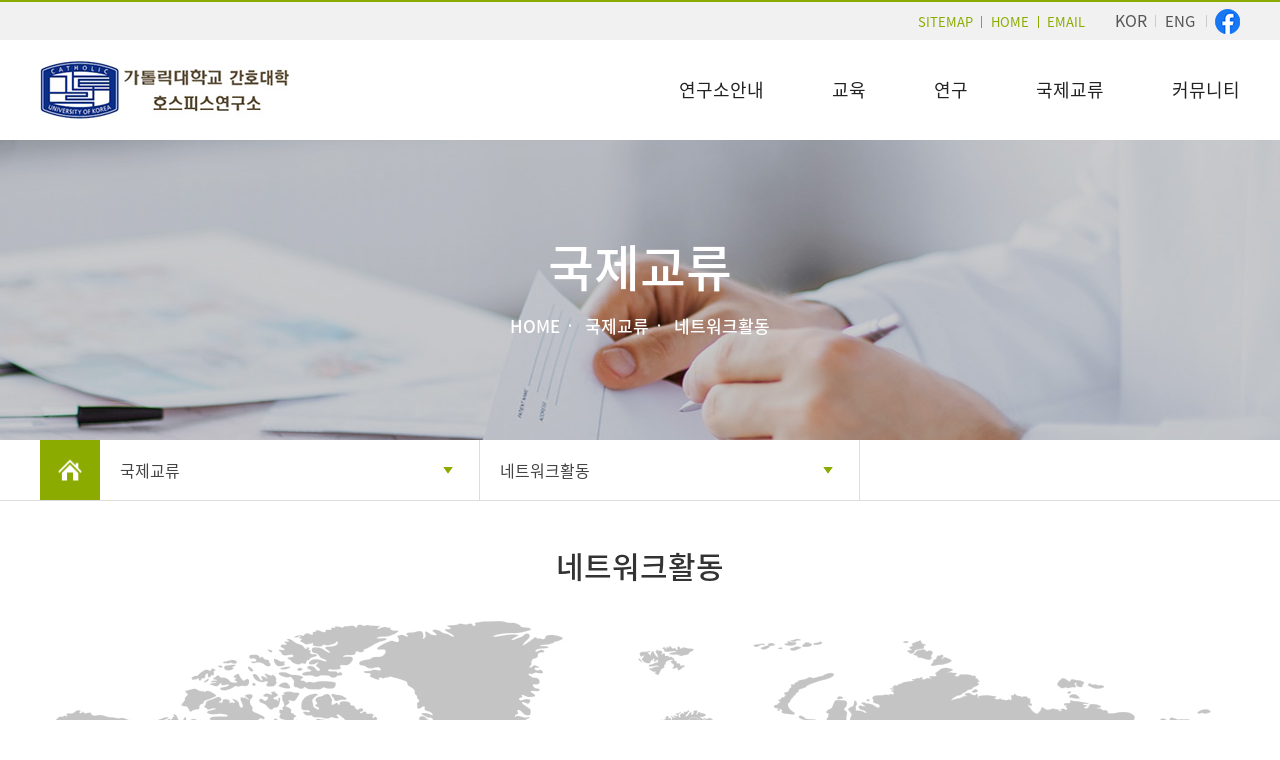

--- FILE ---
content_type: text/html
request_url: http://hospice.catholic.ac.kr/sub04/sub02.php
body_size: 10754
content:
<!DOCTYPE html>
<head>
<meta http-equiv="X-UA-Compatible" content="IE=edge,chrome=1" />
<meta name="viewport" content="user-scalable=yes, maximum-scale=1.0, minimum-scale=0.25, width=1200">
<script src="https://ajax.googleapis.com/ajax/libs/jquery/1.11.2/jquery.min.js"></script>
<!--[if lt IE 9]>
  <script src="/css/js/selectivizr-min.js"></script>
  <script src="/css/js/selectivizr.js"></script>
<![endif]-->

<!-- 호환성 보기 제거 메타 -->
<meta http-equiv="X-UA-Compatible" content="IE=edge,chrome=1" />

<!-- 사이트 전체 기본 문자셋 지정 -->
<meta http-equiv="Content-Type" content="text/html; charset=utf-8">

<!-- 캐쉬 사용하지 않음 메타 -->
<meta http-equiv="Cache-Control" content="no-cache"/>
<meta http-equiv="Expires" content="0"/>
<meta http-equiv="Pragma" content="no-cache"/>

<!-- <meta name="robots" content="noindex,nofollow"> -->

<!-- 페이스북 관련 메타 
<meta property="og:image" content=""/>
<meta property="og:title" content="[Gn글로벌]"/>
<meta property="og:description" content=""/>
<meta property="og:type" content="website" />-->

<!-- 트위터 관련 메타 -->
<meta name="twitter:title"          content="[Gn글로벌] ">
<meta name="twitter:image"          content="">
<meta name="twitter:description"    content="">

<!-- 네이버 사이트 등록 관련 메타 -->
<meta name="naver-site-verification" content=""/>
<meta name="description" content="설명 문구">
<meta property="og:type" content="website">
<meta property="og:title" content="사이트명">
<meta property="og:description" content="설명 문구">
<meta property="og:image" content="http://www.gamgak.com/images/main/logo_naver.jpg">
<meta property="og:url" content="http://www.gamgak.com">

<!-- 공통 CSS 파일 -->
<link rel="stylesheet" href="/GnCommon/css/common.css" type="text/css">

<!-- 쇼핑몰 상품문의 / 사용후기 게시판 -->

<!-- 매장현황 게시판 스킨 -->
<link rel="stylesheet" href="/GnCommon/css/agency_search_bbs.css" type="text/css">

<!-- 커스텀 페이징 전용 CSS -->
<link rel="stylesheet" href="/GnCommon/css/custom_paging.css" type="text/css">

<!-- 기존 달력 -->
<link rel="stylesheet" href="/GnCommon/css/calendar-eraser_lim.css" type="text/css">
<link rel="stylesheet" href="/GnCommon/css/calender_jquery.css" type="text/css">
<!-- Gn 솔루션 자바스크립트 function -->
<script type='text/javascript' src='/GnCommon/js/javascript.js'></script>

<!-- jQuery 1.7 압축버젼 -->
<script type="text/javascript" src="/GnCommon/js/jquery-1.7.min.js"></script>

<!-- jQuery 애니메이션 (가속,탄력) 효과관련 추가 스크립트 -->
<script type="text/javascript" src="/GnCommon/js/jquery.easing.min.js"></script>

<!-- 모바일 카카오톡 링크 관련 -->
<script type='text/javascript' src='/GnCommon/js/kakao.link.js'></script>

<!-- 기존달력 -->
<script type='text/javascript' src='/GnCommon/js/calendar-eraser_lim.js'></script>

<!-- <title>Gn글로벌 - 홈페이지</title> -->
<title>가톨릭대학교 간호대학 호스피스연구소</title>
<!-- ------------------------------------------------------------- [ 디자인 CSS 영역 - S ] ------------------------------------------------------------- -->

<link rel="stylesheet" href="/css/style.css" type="text/css">			<!-- 디자인 CSS -->
<link rel="stylesheet" href="/css/style_ex1.css" type="text/css">		<!-- 추가 CSS -->
<link rel="stylesheet" href="/css/font.css" type="text/css">		<!-- 추가 CSS -->
<link rel="stylesheet" href="/css/skin.css" type="text/css">		<!-- 스킨 CSS -->

<link rel="stylesheet" href="/css/main_slider.css" />
<script type="text/javascript" src="/css/js/bxslider.js"></script>
<link rel="stylesheet" href="/css/slick.css" />
<script type="text/javascript" src="/css/js/slick.min.js"></script>
<link rel="stylesheet" href="/css/swiper.min.css" />
<script type="text/javascript" src="/css/js/swiper.min.js"></script>
<!-- ------------------------------------------------------------- [ 디자인 CSS 영역 - E ] ------------------------------------------------------------- -->
</head>

<body leftmargin="0" topmargin="0">
<DIV ID="objContents">
<script>
document.oncontextmenu = new Function("return false"); //마우스 오른쪽 메뉴창 막기
 document.ondragstart = new Function("return false"); //왼쪽 마우스로 이미지 드래그 막기
document.onselectstart = new Function("return false"); //왼쪽 마우스 문자 드래그 막기

// document.onkeydown = new Function("return false"); //키보드 단축키 복사(ctrl+c) 막기
</script><div id="wrap">
	<div id="header">
		<div class="h_top">
			<div class="inner">
				<a href="/sitemap/sitemap.php" class="inner02"><span>SITEMAP</span></a>
				<a href="/main.php" class="inner02"><span>HOME</span></a>
				<a href="mailto:Hospice.cmc@gmail.com" class="inner02"><span>EMAIL</span></a>&nbsp;&nbsp;&nbsp;&nbsp;
				<a href="/main.php"><span>KOR</span></a>
				<a href="/e_main.php"><span>ENG</span></a>
				<a href="https://www.facebook.com/%EA%B0%80%ED%86%A8%EB%A6%AD%EB%8C%80%ED%95%99%EA%B5%90-%EA%B0%84%ED%98%B8%EB%8C%80%ED%95%99-%ED%98%B8%EC%8A%A4%ED%94%BC%EC%8A%A4%EC%97%B0%EA%B5%AC%EC%86%8C-Research-Institute-for-HospicePalliative-Care-106657207804004"  target="_blank"><img src="/images/main/sns-f.png" alt="facebook"></a>
			</div><!-- inner -->
		</div><!-- h_top -->
		<div class="h_mid">
			<div class="inner">
			<h1 class="logo"><a href="/main.php"><img src="/images/main/logo.jpg" alt="가톨릭대학교 간호대학 호스피스연구소" /></a></h1>
				<ul class="gnb clfix">
	<li><a href="/sub01/sub01.php">연구소안내</a>
		<ul>
			<li><a href="/sub01/sub01.php">인사말</a></li>
			<li><a href="/sub01/sub02.php">철학과 미션</a></li>
			<li><a href="/sub01/sub03.php">연혁</a></li>
			<li><a href="/sub01/sub04.php">주요사업</a></li>
			<li><a href="/sub01/sub05.php">조직도</a></li>
			<li><a href="/sub01/sub06.php">참여하기</a></li>
		</ul>
	</li>
	<li><a href="/sub02/sub01.php">교육</a>
		<ul>
			<li><a href="/sub02/sub01.php">호스피스 완화의료 표준교육과정</a></li>
			<li><a href="/sub02/sub02.php">호스피스 완화의료 심화교육과정</a></li>
			<li><a href="/sub02/sub03.php">영적돌봄자를 위한 호스피스 완화의료 교육과정</a></li>
		</ul>
	</li>
	<li><a href="/bbs/board.php?tbl=bbs31_1">연구</a>
		<ul>
			<li><a href="/bbs/board.php?tbl=bbs31_1">연구 과제</a></li>
			<li><a href="/bbs/board.php?tbl=bbs32_1">연구 성과</a></li>
			<li><a href="/bbs/board.php?tbl=bbs33_1">학술 활동</a></li>
		</ul>
	</li>
	<li><a href="/sub04/sub01.php">국제교류</a>
		<ul>
			<li><a href="/sub04/sub01.php">WHO 협력센터 위임활동</a></li>
			<li><a href="/sub04/sub02.php">네트워크활동</a></li>
		</ul>
	</li>
	<li><a href="/bbs/board.php?tbl=bbs51">커뮤니티</a>
		<ul>
			<li><a href="/bbs/board.php?tbl=bbs51">공지사항</a></li>
			<li><a href="/bbs/board.php?tbl=bbs55">자료실</a></li>
			<!-- <li><a href="/bbs/board.php?tbl=bbs55">W.H.O Guideline</a></li>
			<li><a href="/bbs/board.php?tbl=bbs56">국내외 학술자료</a></li> -->
			<li><a href="/bbs/board.php?tbl=bbs53">갤러리</a></li>
			<li><a href="/sub05/sub04.php">관련기관</a></li>
		</ul>
	</li>
</ul><!-- gnb -->			</div><!-- inner -->
		</div><!-- h_mid -->
	</div><!-- header -->
	<div class="sub_visual">
		<p style="background: url('/images/sub/sub_visual.jpg')top center no-repeat; height: 300px"></p>
		<div class="subvis_tit">
			<strong>국제교류</strong>
						<div class="location">
				<span>HOME</span>
				<span>국제교류</span>
				<span>네트워크활동</span>
			</div><!-- location -->
					</div><!-- subvis_tit -->
	</div><!-- sub_visual -->

	<div class="sub_menu">
		<div class="inner">
			<div class="tab_menu">
				<div class="tab_home"><a href="/main.php"><img src="/images/sub/home_icon.png" alt="home" /></a></div>
<ul class="menu clfix">

	<li class="menulink01">
		<a href="#none">국제교류</a>
		<ul>
			<li class='#none'><a href="/sub01/sub01.php">연구소안내</a></li>
			<li class='#none'><a href="/sub02/sub01.php">교육</a></li>
			<li class='#none'><a href="/bbs/board.php?tbl=bbs31_1">연구</a></li>
			<li class='on'><a href="/sub04/sub01.php">국제교류</a></li>
			<li class='#none'><a href="/bbs/board.php?tbl=bbs55">커뮤니티</a></li>
		</ul>
	</li><!--// menulink01 -->

	



	
	
	




	

			

		
	<li class="menulink02">
		<a href="#none">네트워크활동</a>
		<ul>
			<li class='#none'><a href="/sub04/sub01.php">WHO 협력센터 위임활동</a></li>
			<li class='on'><a href="/sub04/sub02.php">네트워크활동</a></li>
		</ul>
	</li><!--// menulink02 -->


	
	
 	

</ul><!-- //menu -->



<script>
$(document).ready(function(){
		$('.menulink01').click(function(){
			$(this).find('ul').stop().slideToggle();
			$(this).toggleClass('on');
			$('.menu > li').not(this).find('ul').slideUp();
			$('.menu > li').not(this).removeClass('on');
		});
		$('.menulink02').click(function(){
			$(this).find('ul').stop().slideToggle();
			$(this).toggleClass('on');
			$('.menu > li').not(this).find('ul').slideUp();
			$('.menu > li').not(this).removeClass('on');
		});
	});
</script>			</div><!-- tab_menu -->
		</div><!-- inner -->
	</div><!-- sub_menu -->
	

	<div id="sub_content">
		<div class="contop">
		<strong>네트워크활동</strong>
		</div><!-- contop -->
		<div class="conbody">
			<div class="inner">
			
<img src="/images/sub/sub0402_map.jpg" alt="" />

			</div><!-- inner -->
		</div><!-- conbody -->
	</div><!-- sub_content -->
	<div id="footer">
		<div class="f_top">
			<div class="inner">
				<ul>
					<!-- <li><a href="#">이용약관</a></li> -->
					<li><a href="/member/privacy.php">개인정보처리방침</a></li>
				</ul>
			</div><!-- inner -->
		</div><!-- f_top -->
		<div class="f_bot">
			<div class="inner">
			<div class="address">
				<p>(06591)서울시 서초구 반포대로 222 가톨릭대학교 간호대학 호스피스연구소<br />Tel : (02)3147-8653,  Email : hospice_edu@catholic.ac.kr <br />Copyright © 2001-2004 by Research Institute for Hospice/Palliative Care, All Rights Reserved.</p>
			</div><!-- address -->
			<div class="f_logo"><a href="/main.php"><img src="/images/main/f_logo.jpg" alt="가톨릭대학교 간호대학 호스피스연구소" /></a></div>
				</div><!-- inner -->
		</div><!-- f_bot -->
	</div><!-- footer -->
</div><!-- wrap -->
</DIV>
<DIV ID="objSelection">
</DIV>

</body>
</html>


<!-- new post -->
<script src="http://dmaps.daum.net/map_js_init/postcode.v2.js"></script>
<script type="text/javascript" src="/addr_zip/Uzipjs/new_UzipJs.js"></script><!-- openDaumPostcode -->


--- FILE ---
content_type: text/css
request_url: http://hospice.catholic.ac.kr/css/style.css
body_size: 35897
content:
/* Common **********************************************************************/
/* @import url(http://fonts.googleapis.com/earlyaccess/nanumgothic.css); <-- 기존에 있던 것 */
/*  Nanum Gothic (Korean) http://www.google.com/fonts/earlyaccess   */
@font-face {
  font-family: 'Nanum Gothic';
  font-style: normal;
  font-weight: 400;
  src: url(//themes.googleusercontent.com/static/fonts/earlyaccess/nanumgothic/v4/NanumGothic-Regular.eot);
  src: url(//themes.googleusercontent.com/static/fonts/earlyaccess/nanumgothic/v4/NanumGothic-Regular.eot?#iefix) format('embedded-opentype'),
       url(//themes.googleusercontent.com/static/fonts/earlyaccess/nanumgothic/v4/NanumGothic-Regular.woff2) format('woff2'),
       url(//themes.googleusercontent.com/static/fonts/earlyaccess/nanumgothic/v4/NanumGothic-Regular.woff) format('woff'),
       url(//themes.googleusercontent.com/static/fonts/earlyaccess/nanumgothic/v4/NanumGothic-Regular.ttf) format('truetype');
}
@font-face {
  font-family: 'Nanum Gothic';
  font-style: normal;
  font-weight: 700;
  src: url(//themes.googleusercontent.com/static/fonts/earlyaccess/nanumgothic/v4/NanumGothic-Bold.eot);
  src: url(//themes.googleusercontent.com/static/fonts/earlyaccess/nanumgothic/v4/NanumGothic-Bold.eot?#iefix) format('embedded-opentype'),
       url(//themes.googleusercontent.com/static/fonts/earlyaccess/nanumgothic/v4/NanumGothic-Bold.woff2) format('woff2'),
       url(//themes.googleusercontent.com/static/fonts/earlyaccess/nanumgothic/v4/NanumGothic-Bold.woff) format('woff'),
       url(//themes.googleusercontent.com/static/fonts/earlyaccess/nanumgothic/v4/NanumGothic-Bold.ttf) format('truetype');
}
@font-face {
  font-family: 'Nanum Gothic';
  font-style: normal;
  font-weight: 800;
  src: url(//themes.googleusercontent.com/static/fonts/earlyaccess/nanumgothic/v4/NanumGothic-ExtraBold.eot);
  src: url(//themes.googleusercontent.com/static/fonts/earlyaccess/nanumgothic/v4/NanumGothic-ExtraBold.eot?#iefix) format('embedded-opentype'),
       url(//themes.googleusercontent.com/static/fonts/earlyaccess/nanumgothic/v4/NanumGothic-ExtraBold.woff2) format('woff2'),
       url(//themes.googleusercontent.com/static/fonts/earlyaccess/nanumgothic/v4/NanumGothic-ExtraBold.woff) format('woff'),
       url(//themes.googleusercontent.com/static/fonts/earlyaccess/nanumgothic/v4/NanumGothic-ExtraBold.ttf) format('truetype');
}

@font-face { 
  font-family: 'Noto Sans KR'; 
  font-style: normal; 
  font-weight: 100; 
  src: url(//fonts.gstatic.com/ea/notosanskr/v2/NotoSansKR-Thin.woff2) format('woff2'), 
      url(//fonts.gstatic.com/ea/notosanskr/v2/NotoSansKR-Thin.woff) format('woff'), 
      url(//fonts.gstatic.com/ea/notosanskr/v2/NotoSansKR-Thin.otf) format('opentype'); 
} 
@font-face { 
  font-family: 'Noto Sans KR'; 
  font-style: normal; 
  font-weight: 300; 
  src: url(//fonts.gstatic.com/ea/notosanskr/v2/NotoSansKR-Light.woff2) format('woff2'), 
      url(//fonts.gstatic.com/ea/notosanskr/v2/NotoSansKR-Light.woff) format('woff'), 
      url(//fonts.gstatic.com/ea/notosanskr/v2/NotoSansKR-Light.otf) format('opentype'); 
} 
@font-face { 
  font-family: 'Noto Sans KR'; 
  font-style: normal; 
  font-weight: 400; 
  src: url(//fonts.gstatic.com/ea/notosanskr/v2/NotoSansKR-Regular.woff2) format('woff2'), 
        url(//fonts.gstatic.com/ea/notosanskr/v2/NotoSansKR-Regular.woff) format('woff'), 
        url(//fonts.gstatic.com/ea/notosanskr/v2/NotoSansKR-Regular.otf) format('opentype'); 
 } 
@font-face { 
  font-family: 'Noto Sans KR'; 
  font-style: normal; 
  font-weight: 500; 
  src: url(//fonts.gstatic.com/ea/notosanskr/v2/NotoSansKR-Medium.woff2) format('woff2'), 
        url(//fonts.gstatic.com/ea/notosanskr/v2/NotoSansKR-Medium.woff) format('woff'), 
        url(//fonts.gstatic.com/ea/notosanskr/v2/NotoSansKR-Medium.otf) format('opentype'); 
 } 
@font-face { 
  font-family: 'Noto Sans KR'; 
  font-style: normal; 
  font-weight: 700; 
  src: url(//fonts.gstatic.com/ea/notosanskr/v2/NotoSansKR-Bold.woff2) format('woff2'), 
        url(//fonts.gstatic.com/ea/notosanskr/v2/NotoSansKR-Bold.woff) format('woff'), 
        url(//fonts.gstatic.com/ea/notosanskr/v2/NotoSansKR-Bold.otf) format('opentype'); 
 } 
@font-face { 
  font-family: 'Noto Sans KR'; 
  font-style: normal; 
  font-weight: 900; 
  src: url(//fonts.gstatic.com/ea/notosanskr/v2/NotoSansKR-Black.woff2) format('woff2'), 
        url(//fonts.gstatic.com/ea/notosanskr/v2/NotoSansKR-Black.woff) format('woff'), 
        url(//fonts.gstatic.com/ea/notosanskr/v2/NotoSansKR-Black.otf) format('opentype'); 
 } 
/* Common **********************************************************************/ 
html,body {width:100%; }
html {overflow-y:scroll; box-sizing:border-box;}
*, *:before, *:after{box-sizing:inherit;}
*{
-webkit-text-size-adjust:none;
-webkit-text-size-adjust - auto | none | N% (default auto)
}
body {word-break:break-all;-ms-word-break:break-all; }
body,div,dl,dt,dd,ul,ol,li,h1,h2,h3,h4,h5,h6,pre,code,form,fieldset,legend,textarea,p,blockquote,th,td,input,select,textarea,button {margin:0; padding:0; word-break:keep-all;
}
fieldset,img {border:0px none; vertical-align:top;}
dl,ul,ol,menu,li {list-style:none;}
blockquote, q {quotes: none;}
blockquote:before, blockquote:after,q:before, q:after {content:''; content:none;}
button {border:0 none; background-color:transparent; cursor:pointer;}
body { background:#fff;}
body,th,td,input,select,textarea,button {font-size:15px; line-height:1.7; font-family: 'Noto Sans KR';  color:#333;} 
input, select, textarea, button{vertical-align:middle; }
a:link,a:active,a:visited{color:#7d7d7d; text-decoration:none; border:0px;}
a:hover,a:focus{color:#333; text-decoration:none}

table {border-collapse:collapse; border-spacing:0;}
address,caption,cite,code,dfn,em,var {font-style:normal; font-weight:normal;}
summary, caption, legend, hr {width:0; height:0; font-size: ; line-height: ; overflow: hidden; visibility: hidden; border: none; position:absolute; left:-1000em;}
caption {position:static;}
/* label hidden 처리 */
.invisible, .hide{overflow:hidden; visibility:hidden; width:0; height:0; font-size:0; line-height:0; position:absolute;}
label.invisible{*position:Absolute;}

/* common */
.clfix:after {content: "."; display: block; height:0px; clear: both; visibility: hidden;}
.clfix {display:inline-block;}
.clfix {display:block;}
* html .clfix {height:1%;} /* Hides from IE-mac */
.clfix {zoom:1;} /*for IE 5.5-7*/

.list {border-top:2px solid #1c1815; border-bottom:1px solid #1c1815;}


/*멤버스킨*/
.title{font-size:15px; font-weight:bold;}

/*테이블*/
.tbl_type,.tbl_type th,.tbl_type td{border:0}
.tbl_type{width:100%;border-bottom:1px solid #e2e2e5; }
.tbl_type th{padding:10px 0 10px 0;border-top:2px solid #383d4a; font-weight:bold; border-bottom:1px solid #e2e2e5;}
.tbl_type p{font-size:11px; color:#b6b7bc;}
.tbl_type td{padding:7px 0 7px 0;border-top:1px solid #e5e5e5;color:#4c4c4c; border-bottom:none; border-top:none; line-height:18px;}

.tbl_type2,.tbl_type2 th,.tbl_type2 td{border:0}
.tbl_type2{width:100%;border-bottom:1px solid #e7e7e7; }
.tbl_type2 th{padding:10px 0 10px 0; background:#f9f9f9; text-align:center;}
.tbl_type2 p{font-size:11px; color:#b6b7bc;}
.tbl_type2 td{padding:10px 0 10px 10px; border-bottom:none; border-top:none; line-height:18px;}


/*로그인스킨*/
.login_wrap{width:600px; position:relative; margin:0 auto; text-align:center;overflow:hidden;}
.login_id{width:240px; float:left;height:30px; font-size:14px; font-weight:bold; color:#444;}
.login_pw{width:240px; float:left; height:30px; font-size:14px; font-weight:bold; color:#444;}
.login_btn{width:70px; float:left; height:30px; font-size:14px; font-weight:bold; color:#fff; background-color:#333; border:none; }
.num_txt{width:100px; float:left;height:20px; font-size:13px; font-weight:bold; color:#444;}
.font_color{color:#1a386a; font-weight:bold;}

/*회원가입 스킨*/
.inWrap {width:98%;  border:1px solid #353638; border-width:1px 0; padding:30px 0;}
.inWrap.type1 { padding:50px 0;}
.inWrap.type2 { padding:0;}
.inWrap.type3 { padding:5px 0; border-bottom-width:0;}
.inWrap.width1 { width:680px !important; margin:0 auto;}
.tbox1 { border:1px solid #cdcdcd; }
.tbox1 .boxTit { padding:20px 20px 10px; color:#333; font-weight:700; font-size:16px;}
.tbox1 .txt_scroll { height:200px; padding:0 20px; overflow-y:auto;}
.txt_type { line-height:25px; font-size:13px; color:#666;}
.agreement input{vertical-align:middle; border:none;}
.btnType { display:inline-block; position:relative; transition:all 0.3s;}
.btnType.btn1 { height:30px; line-height:28px; padding:0 45px; font-size:13px;}
.btnType.btn1.color2 {border:1px solid #333; background:#333; cursor:pointer; }
.btnWrap input{color:#fff;}

.center{text-align:center;}


/* ---main--- */
#wrap{ position: relative; width: 100%; max-width: 1920px; min-width: 1200px; overflow: hidden; margin: 0 auto;}
.inner{width: 1200px; margin: 0 auto;}
#header .h_top .inner .inner02 span{font-size:13px; color:#8cab00;}
#header .h_top .inner .inner02:nth-of-type(2):after{content: ''; position: absolute; top: 50%; right: -10px; transform: translate(0,-50%); width: 1px; height: 12px; background: #8cab00;}
#header .h_top .inner .inner02:nth-of-type(2):before{content: ''; position: absolute; top: 50%; left: -10px; transform: translate(0,-50%); width: 1px; height: 12px; background: #8cab00;}
#header{height: 140px; position: relative;;}
#header .h_top{height: 40px; border-top: 2px solid #8cab00; background: #f1f1f1;}
#header .h_top .inner{position: relative; height: 100%; text-align: right;}
#header .h_top .inner a{position: relative; display: inline-block; margin-left: 15px;}
#header .h_top .inner a:nth-child(5):after{content: ''; position: absolute; top: 50%; right: -10px; transform: translate(0,-50%); width: 1px; height: 12px; background: #ccc;}
#header .h_top .inner a:nth-child(5):before{content: ''; position: absolute; top: 50%; left: -10px; transform: translate(0,-50%); width: 1px; height: 12px; background: #ccc;}
#header .h_top .inner a span{font-size: 16px; font-weight: 400; line-height: 37px; color:#555555;}
#header .h_top .inner a:nth-child(5) span{font-size: 15px; font-weight: 400; line-height: 38px; color:#555555; padding-right: 2px;}

#header .h_mid{height: 100px;}
#header .h_mid .inner{position: relative; height: 100%;}
#header .h_mid .inner .logo{position: absolute; top: 50%; left: 0; transform: translate(0,-50%);}
#header .h_mid .inner .logo a{display: block;}
#header .h_mid .inner .logo a img{}
#header .h_mid .inner .gnb{position: absolute; top: 50%; right: 0; transform: translate(0,-50%); z-index: 1000;}
#header .h_mid .inner .gnb > li{position: relative; float: left; margin-left: 68px;}
#header .h_mid .inner .gnb > li:after{content: ''; position: absolute; bottom: 0; left: 50%; transform: translate(-50%,0); width: 0; height: 2px; background: #aac820; transition: all .3s;}
#header .h_mid .inner .gnb > li:hover:after{content: ''; position: absolute; bottom: 0; left: 50%; transform: translate(-50%,0); width: 60px; height: 2px; background: #aac820;}
#header .h_mid .inner .gnb > li a{font-size: 18px; font-weight: 400; line-height: 100px; color:#222;}
#header .h_mid .inner .gnb > li > ul{visibility: hidden; overflow: hidden; opacity: 0; transition: all .3s; position: absolute; top: 100px; left: 50%; transform: translate(-50%,0); width: 190px; text-align: center; background: #fff; border-top: 1px solid #ddd; padding-top: 20px;}
#header .h_mid .inner .gnb > li:hover > ul{visibility: visible; overflow: visible; opacity: 1; position: absolute; top: 100px; left: 50%; transform: translate(-50%,0); width: 190px; text-align: center;}
#header .h_mid .inner .gnb > li > ul > li{padding-bottom: 20px;}
#header .h_mid .inner .gnb > li > ul > li a{font-size: 15px; font-weight: 400; line-height:20px; color:#444444;}

.visual_wrap{}
.visual_wrap .visual_slide{}
.visual_wrap .visual_slide li{position: relative;}
.visual_wrap .visual_slide li .visual_tit{width: 1200px; position: absolute; top: 46%; left: 50%;	 transform: translate(-50%,-50%);}
.visual_wrap .visual_slide li .visual_tit p{font-size: 50px; font-weight: 300; line-height: 70px; color:#fff; letter-spacing: -1px;}
.visual_wrap .visual_slide li .visual_tit p span{display: block;font-size: 50px; font-weight: 500; line-height: 70px; color:#fff;}

.layer_wrap{position: absolute; left: 0; top:0; width: 686px; height: 800px; z-index: 2000; /* background-image:url('/images/main/popup-210723.jpg'); background-size:100%;  */overflow:scroll;}
.layer_pop{position: relative; width: 100%; height: 100%; }
.pop_close{position: absolute;  cursor:pointer; line-height: 1;left:15px; top:10px; color:#000; font-size: 30px;padding: 0 5px; background: #fff; }
.pop_btn{text-align: center; background: #fff; padding-bottom: 20px;}
.pop_btn a {display: inline-block; padding: 10px; background:rgb(158,58,227) ;color: #fff;}
.pop_btn a:first-child{background: rgb(58,121,227); margin-right: 20px;}
.layer_wrap button{position: absolute; background-color: #e60012; width: 166px; height: 48px; color: #fff; left:50%; transform:translateX(-50%);	bottom:3%; }


/* section01 */ 
.section01{position: relative; z-index: 100; top: -90px;}
.section01 .inner{}
.section01 .inner .sec01_list{display: flex;}
.section01 .inner .sec01_list li{width: 276px; height: 250px; margin-right: 32px; padding: 37px 28px 54px; box-shadow: 8px 8px 13px rgba(0,0,0,0.08); background: #fff; border-radius: 7px;}
.section01 .inner .sec01_list li:last-child{margin-right: 0;}
.section01 .inner .sec01_list li a{display: block;}
.section01 .inner .sec01_list li a .img_g{height: 60px; margin-bottom: 50px;}
.section01 .inner .sec01_list li a .img_g .img_wrap{text-align: center; position: relative; height: 100%;}
.section01 .inner .sec01_list li a .img_g .img_wrap img{position: absolute; bottom: 0; left: 50%; transform: translate(-50%,0); transition: all .3s;}
.section01 .inner .sec01_list li:last-child a .img_g .img_wrap img{bottom: 6px;}
.section01 .inner .sec01_list li:hover a .img_g .img_wrap img{position: absolute; bottom: 10px; left: 50%; transform: translate(-50%,0);}
.section01 .inner .sec01_list li a .sec01_txt{text-align: center;}
.section01 .inner .sec01_list li a .sec01_txt strong{position: relative;font-size: 20px; font-weight: 700; line-height: 1; color:#222222;display: block; margin-bottom: 13px;}
.section01 .inner .sec01_list li a .sec01_txt strong:before{content: ''; position: absolute; top: -22px; left: 50%; transform: translate(-50%,0); width: 30px; height: 3px; background: #8cab00;}
.section01 .inner .sec01_list li a .sec01_txt p{font-size: 16px; font-weight: 400; line-height: 1; color:#777777; text-overflow: ellipsis; overflow: hidden; white-space: nowrap;}

/* section02 */
.section02{margin-top: -260px; padding-top: 240px; padding-bottom: 70px; background: url('/images/main/sec02_bg.jpg')top center no-repeat;}

.section02 .inner .sec02_tit{margin-bottom: 42px; text-align: center;}
.section02 .inner .sec02_tit strong{display: block; font-size: 45px; font-weight: 400; line-height: 1; color:#222; margin-bottom: 30px;}
.section02 .inner .sec02_tit p{font-size: 18px; font-weight: 400; line-height: 1;	 color:#787878;}
/* 
.section02 .inner ul{display: flex;}
.section02 .inner ul li{width: 290px; height: 278px; margin-right: 14px; border: 1px solid #ddd; border-radius: 8px; padding: 25px 26px 25px 30px; background: #fff;}
.section02 .inner ul li:last-child{margin-right: 0;}
.section02 .inner ul li a{display: block;}
.section02 .inner ul li a span{display: block; font-size: 16px; font-weight: 700; line-height: 1; color:#aac820; margin-bottom: 28px;}
.section02 .inner ul li a strong{display: block;font-size: 20px; font-weight: 400; line-height: 1; color:#222; margin-bottom: 13px; text-overflow: ellipsis; overflow: hidden; white-space: nowrap;}
.section02 .inner ul li a p{font-size: 16px; font-weight: 400; line-height: 27px; color:#777; margin-bottom: 47px; height: 80px; text-overflow: ellipsis; overflow: hidden; display: -webkit-box; -webkit-line-clamp: 3; -webkit-box-orient: vertical;}
.section02 .inner ul li a em{display: block; font-size: 16px; font-weight: 500; line-height: 1; color:#777; text-align: right;} */

/* section03 */
.section03{padding-top: 70px; /* padding-bottom: 70px; */ background: url('/images/main/sec03_bg.jpg')top center no-repeat;}

.section03 .inner{position: relative;}
.section03 .inner .swiper-container{}
.section03 .inner .swiper-container .swiper-wrapper{}
.section03 .inner .swiper-container .swiper-wrapper .swiper-slide{opacity: 0 !important;}
.section03 .inner .swiper-container .swiper-wrapper .swiper-slide-active{opacity: 1 !important;}
.section03 .inner .swiper-container .swiper-wrapper .img_g{float: left; width: 338px; height: 460px; margin-right: 260px;}
.section03 .inner .swiper-container .swiper-wrapper .img_g .img_wrap{position: relative; width: 100%; height: 0; padding-bottom: 136.09%;}
.section03 .inner .swiper-container .swiper-wrapper .img_g .img_wrap img{position: absolute; top: 50%; left: 50%; transform: translate(-50%,-50%); width: auto; height: auto; max-width: 100%; max-height: 100%; box-shadow: 11px 14px 27px rgba(0,0,0,0.26);}

.section03 .inner .swiper-container .swiper-wrapper .txt_wrap{float: left; width: 600px; padding-top: 78px;}
.section03 .inner .swiper-container .swiper-wrapper .txt_wrap span{display: block; font-size: 16px; font-weight: 500; line-height: 1;color:#aac820; margin-bottom: 18px;}
.section03 .inner .swiper-container .swiper-wrapper .txt_wrap strong{display: block;font-size: 45px; font-weight: 400; line-height: 1;color:#fff; margin-bottom: 26px;}
.section03 .inner .swiper-container .swiper-wrapper .txt_wrap p{font-size: 18px; font-weight: 400; line-height: 30px; color:#fff; margin-bottom: 53px; padding-right: 68px;}
.section03 .inner .swiper-container .swiper-wrapper .txt_wrap a{display: block; width: 192px; height: 57px; border: 1px solid #fff; background: rgba(255,255,255,0.2); text-align: center;}
.section03 .inner .swiper-container .swiper-wrapper .txt_wrap a span{font-size: 16px; font-weight: 500; line-height: 55px;color:#fff;}
.section03 .inner .swiper-container .swiper-wrapper .txt_wrap a span i{font-size: 22px; font-weight: 500; line-height: 55px;color:#aac820; font-style: normal; margin-left: 4px;}
.swiper-button-prev{background: url('/images/main/swiper_prev_on.png')top center no-repeat; width: 70px !important; height: 70px !important; background-size: 70px 70px !important;}
.swiper-button-next{background: url('/images/main/swiper_next.png')top center no-repeat; width: 70px !important; height: 70px !important; background-size: 70px 70px !important;}

/* section04 */
.section04{padding: 20px 0;}
.section04 .inner{}
.section04 .inner .banner_slide{width: 1070px; margin: 0 auto;;}
.section04 .inner .banner_slide li{margin-right: 30px;}
.section04 .inner .banner_slide li a{display: block;}
.section04 .inner .banner_slide li a .img_wrap{position: relative; width: 100%; height: 0; padding-bottom: 26.31%;}
.section04 .inner .banner_slide li a .img_wrap img{position: absolute; top: 0; left: 0; width: 100%; height: 100%; max-width: 100%; max-height: 100%;}
.section04 .slick-prev{background: url('/images/main/banner_prev.jpg')top center no-repeat; text-indent: -9999px; width: 16px; height: 29px; position: absolute; top: 50%; left: -66px; transform: translate(0,-50%);}
.section04 .slick-next{background: url('/images/main/banner_next.jpg')top center no-repeat; text-indent: -9999px; width: 16px; height: 29px; position: absolute; top: 50%; right: -66px; transform: translate(0,-50%);}
.section04 .slick-track{left: 0px;}

/* footer */
#footer{position: relative; height: 196px; background: #444444;}
#footer .f_top{position: relative; border-bottom: 1px solid rgba(255,255,255,0.3); height: 46px;}
#footer .f_top .inner{}
#footer .f_top .inner ul{}
#footer .f_top .inner ul li{position: relative; display: inline-block; margin-right: 24px;}
#footer .f_top .inner ul li a{position: relative;display: block; font-size: 15px; font-weight: 400; line-height: 45px; color:#ddd;}
/* #footer .f_top .inner ul li:first-child a:after{content: ''; position: absolute; top: 50%; right: -14px; transform: translate(0,-50%); width: 1px; height: 13px; background: #7c7c7c;} */

#footer .f_bot{padding-top: 35px;}
#footer .f_bot .inner{position: relative;}
#footer .f_bot .inner .address{}
#footer .f_bot .inner .address p{font-size: 15px; font-weight: 400; line-height: 27px; color:#ddd;}

#footer .f_bot .inner .f_logo{position: absolute; bottom: 18px; right: 0;}
#footer .f_bot .inner .f_logo a{}
#footer .f_bot .inner .f_logo a img{}

/* ---sub--- */
#sub_content{min-height: 500px; padding-bottom: 80px;}
.sub_visual{position: relative;}
.sub_visual .subvis_tit{position: absolute; top: 50%; left: 50%; transform: translate(-50%,-50%); text-align: center; }
.sub_visual .subvis_tit strong{display: block; font-size: 50px; font-weight: 500; line-height: 1; color:#fff; margin-bottom: 24px;}
.sub_visual .subvis_tit .location{text-align: center; }
.sub_visual .subvis_tit .location span{position: relative;display: inline-block; margin-right: 22px; font-size: 17px; font-weight: 500; line-height: 1; color:#fff;}
.sub_visual .subvis_tit .location span:last-child{margin-right: 0;}
.sub_visual .subvis_tit .location span:after{content: ''; position: absolute; top: 50%; right: -11px; transform: translate(0,-50%); width: 2px;height: 2px; background: #fff;}
.sub_visual .subvis_tit .location span:last-child:after{display: none;}

/* sub_mob_tabmenu */
.sub_menu{height: 61px; z-index: 100; border-bottom: 1px solid #ddd; margin-bottom: 50px;}
.tab_menu {display: block; position:relative; width:100%; height:60px; background:#fff; padding-left: 60px;}
.tab_menu .tab_home {position:absolute; top: 0; left: 0; width: 60px; height: 60px; background:#8cab00;}
.tab_menu .tab_home a {display: block; position: relative; width: 100%; height: 100%;}
.tab_menu .tab_home a img {position: absolute; top: 50%; left: 50%; transform: translate(-50%,-50%); width: 24px; height: 21px;}
.tab_menu .menu {width:100%;}
.tab_menu .menu > li{position:relative; float:left; /* width: 292px; */ width: 380px; height: 60px; background:#fff url('/images/sub/location.png') 93% center no-repeat; background-size: 10px 7px; border-right: 1px solid #ddd;}
.tab_menu .menu > li:after{content: ''; position: absolute; top: 50%; right: 0; transform: translate(0,-50%); width: 1px; height: 34px; background: rgba(255,255,255,0.3);}
.tab_menu .menu > li > a {display:block; width:100%; height:100%; line-height:60px; padding-left: 20px; font-size:16px; font-weight: 400; color:#444444;} 
.tab_menu .menu > li.on {background:#fff url('/images/sub/location_on.png') 93% center no-repeat; background-size:10px 7px;}
.tab_menu .menu > li.on a {color:#666;}
.tab_menu .menu > li ul {display:none; position:absolute; top: 60px; left:0; box-sizing:content-box; width: calc(100% - 1px); padding:10px 0; background:#fff; z-index: 10; border: 1px solid #dddddd;}
.tab_menu .menu > li ul li a {display:block; line-height:40px; padding-left:30px; font-size:15px; color:#666;}
.tab_menu .menu > li ul li:hover a {display:block; line-height:40px; padding-left:30px; font-size:15px; color:#666;}
.tab_menu .menu > li ul li.on a {display:block; line-height:40px; padding-left:30px; font-size:15px; color:#666;}

.contop{margin-bottom: 36px; text-align: center;}
.contop strong{font-size: 30px; font-weight: 500; line-height: 1; color:#333;}


/* sub0101 */
.sub0101_wrap .sec1{margin-bottom:30px;}
.sub0101_wrap .sec1 .txt{float:left; width:700px;}
.sub0101_wrap .sec1 .txt h6{font-size:25px; font-weight:400; line-height:40px;}
.sub0101_wrap .sec1 .txt h6 span{color:#8cab00;}
.sub0101_wrap .sec1 .txt p{margin-top:15px;}
.sub0101_wrap .sec1 .img{float:right;}
.sub0101_wrap .sec1 .sign{margin-top: 30px; text-align: right;}
.sub0101_wrap .sec1 .sign span{color: #666; font-size: 16px; font-weight: 400;}
.sub0101_wrap .sec1 .sign p{color: #333; font-weight: 500; font-size: 18px; margin-top:0;}
.sub0101_wrap .line{width:1px; height:50px; background:#8cab00; margin:0 auto;}
.sub0101_wrap .sec2{margin-top:30px; text-align:center;}
.sub0101_wrap .sec2 span{font-weight:300; font-size:20px;}
.sub0101_wrap .sec2 p.tit{font-size:25px; font-weight:600; margin-bottom:30px;}
.sub0101_wrap .sec2 img:first-child{float:left;}
.sub0101_wrap .sec2 img:last-child{float:right;}

/* sub0102 */
.sub0102_wrap .box{width: 50%; padding: 45px 35px; border: 1px solid #8cab00; float: left; padding-bottom: 0; height: 382px;}
.sub0102_wrap .box:first-child{border-right: none;}
.sub0102_wrap .box em{display: block; font-size: 34px; font-weight: 600; color: #333; line-height: 1;}
/* .sub0102_wrap .box span{color: #8cab00;} */
.sub0102_wrap .box .underline{width: 30px; height: 3px; background-color: #8cab00; margin-top: 20px; margin-bottom: 25px;}
.sub0102_wrap .philosophy{background: url('/images/sub/sub0102-bg01.png') no-repeat; background-position: 437px -30px;}
.sub0102_wrap .mission{background: url('/images/sub/sub0102-bg02.png') no-repeat; background-position: 437px -30px;}
.sub0102_wrap .mission p {margin-bottom: 20px;}
.sub0102_wrap .mission ul li {position: relative; text-indent: 0; margin-left: 10px; margin-bottom: 5px;}
.sub0102_wrap .mission ul li:before{position: absolute; content: ''; width: 5px; height: 5px; background-color: #8cab00; border-radius:50%; margin-top: 9px;	margin-left: -10px;		}


/* sub0103 */
.sub0103_wrap .sec1 img{float: left;}
.sub0103_wrap .sec1 .txt{float: right; width: 680px;}
.sub0103_wrap .sec1 p{margin-bottom: 10px;}
.sub0103_wrap .sec2_btn {margin: 50px 0 30px;}
.sub0103_wrap .sec2_btn .year {}
.sub0103_wrap .sec2_btn .year li {float:left; width:185px; margin-right:18px;line-height:73px; text-align:center; font-size:24px; color:#222; border:1px solid #99bb00; border-radius:10px;}
.sub0103_wrap .sec2_btn .year li:last-child{margin-right:0;}
.sub0103_wrap .sec2_btn .year li:hover{background:#99bb00; color:#fff;}
.sub0103_wrap .sec2_btn .year li.on{background:#99bb00; color:#fff;}

.sub0103_wrap .sec2{border-top:2px solid #8cab00; }
.sub0103_wrap .sec2 .history{margin-top:20px; padding-bottom: 20px; border-bottom:1px dashed #ddd ;}
.sub0103_wrap .sec2 h6{float: left; font-size: 25px; color: #8cab00; margin-right: 70px; width: 150px;}
.sub0103_wrap .sec2 ul{padding-top: 5px; width: 980px; float: right;}
.sub0103_wrap .sec2 li{margin-bottom: 10px;position:relative;}
.sub0103_wrap .sec2 li span{font-size: 18px; font-weight:500;position: absolute;top: 0; /* vertical-align: middle; */}
.sub0103_wrap .sec2 li em{vertical-align: middle; margin-left: 77px; position:relative; display:inline-block;}
.sub0103_wrap .sec2 li em:before{position:absolute; width: 1px; height: 11px; background: #8cab00; content: ''; top: 6px; left: -10px;}

/* sub0104 */
.sub0104 .con{height:auto; margin-bottom:83px;}
.sub0104 .left{float:left; background:url('/images/sub/sub0104_img_bg.jpg') ;background-position:bottom right; }
.sub0104 .right{float:right; background:url('/images/sub/sub0104_img_bg_right.jpg');	 background-position:bottom left;}
.sub0104 .ml-156{margin-left:-156px;  background:url('/images/sub/txtbg.png') ;background-position:bottom right;}
.sub0104 .mr-156{margin-right:-156px;  background:url('/images/sub/txtbg_right.png');	 background-position:bottom left;}
.sub0104 .con .imgbox{width:755px; height:457px;   background-repeat: no-repeat;  	}
/* .sub0104 .con .imgbox img {width:100%;} */
.sub0104 .con .txtbox{position:relative;width:596px; /* height:248px; */ background-color:#fff; padding:35px 28px; margin-top:155px;  word-break: break-all; background-repeat: no-repeat;box-shadow: 2px 2px 11px 0px rgb(0 0 0 / 10%);}
.sub0104 .con:nth-child(1) .txtbox {margin-top: 190px;}
.sub0104 .con:nth-child(2) .txtbox {margin-top: 120px;}
.sub0104 .con:nth-child(3) .txtbox {margin-top: 140px;}
.sub0104 .con:nth-child(4) .txtbox {margin-top: 190px;}
.sub0104 .con .txtbox span{display:block; line-height:1; color:#000;}
.sub0104 .con .txtbox .titbull {font-size:12px; font-weight:800; color:#71d345; }
.sub0104 .con .txtbox .titbull i {display:inline-block;width:14px; height:14px; margin-right:5px; background:url('/images/sub/sub0201_3_icon-07.jpg');}
.sub0104 .con .txtbox .tit{font-size:25px; margin:17px 0 25px 19px; font-weight:500; width:260px;word-break: break-all;}
.sub0104 .con .txtbox ul.txt {border-top:1px solid #a9c624; padding:20px 0 0 30px; 	}
.sub0104 .con .txtbox ul.txt li {word-break:	break-all;/* text-indent: -10px; */}



/* sub0106 */
.sub0106_wrap .map_wrap{border: 1px solid #ddd;  padding: 40px; margin-top: 50px;}
.sub0106_wrap h6{font-size: 18px; color: #222; float: left; width: 150px;}
.sub0106_wrap h6 img{margin-right: 10px;}
.sub0106_wrap ul{float:left; }
.sub0106_wrap ul li{vertical-align: middle; margin-bottom: 5px;}
.sub0106_wrap .subway{border-bottom:1px dashed #ddd; padding-bottom: 40px;}
.sub0106_wrap .bus{padding-top: 40px;}
.sub0106_wrap .bus p{font-size: 16px; font-weight: 500; vertical-align:middle ; width:160px; float: left;}
.sub0106_wrap .bus p img{vertical-align:middle ; margin-right: 10px;}
.sub0106_wrap .bus ul{float: left; width:}
.sub0106_wrap .bus .txt{float: right; width: 960px; margin-bottom: 20px;}

.sub0106_wrap .support {display: flex; flex-wrap:wrap;}
.sub0106_wrap .support > h6 {width: 150px;}
.sub0106_wrap .support .sp_con {width: 960px;}
.sub0106_wrap .support .sp_con ul.sp_list {padding: 20px; background: #f7f7f7; margin: 10px 0;}
.sub0106_wrap .support .sp_con ul.sp_list li {color:#222;}
.sub0106_wrap .support .sp_con ul.sp_list li a {color:#8cab00;}
.sub0106_wrap .support .sp_con ul.dot_li {margin-top: 20px;}
.sub0106_wrap .support .sp_con ul.dot_li li {position: relative; padding-left: 10px;}
.sub0106_wrap .support .sp_con ul.dot_li li em.bk {color:#222; font-weight: 600;}
.sub0106_wrap .support .sp_con ul.dot_li li:before {position: absolute; content:''; width: 4px; height: 4px; border-radius: 50%; background: #222; top:10px; left:0;}

/* sub02 common */
.greentit{font-size:25px; font-weight:400; line-height:40px; color:#8cab00; text-align:center;}
.sub02 .sec1 .txt h6.greentit{text-align:left;}
.sub02 .sec1 .txt{float:left; width:540px; margin-left:70px; margin-top:72px;}
.sub02 .sec1 .img{float:left;}
.sub02 .sec1 .txt p{margin-top:15px;}
.sub02 .sec2 {margin-top:50px;}

.tb_type01 {width: 100%; border-top: 2px solid #8cab00; margin-top: 15px; text-align:center;}
.tb_type01 tr{border-bottom:1px solid #b4b4b4;}
.tb_type01 th{padding:15px 0; background:#f4f4f4; color:#444;}
.tb_type01 th:nth-child(1) {border-left:1px solid #b4b4b4;border-right:1px solid #b4b4b4;	}
.tb_type01 th:nth-child(2) {border-right:1px solid #b4b4b4;	}
.tb_type01 td {padding:10px 0;}
.tb_type01 td:nth-child(1) {border-left:1px solid #b4b4b4;border-right:1px solid #b4b4b4;	}
.tb_type01 td:nth-child(2) {border-right:1px solid #b4b4b4;}

.tb_type01 tr.left td {text-align: left; padding: 20px; vertical-align: top;}
.tb_type01 tr.left td ul.dot_li01 li {position: relative; font-size: 15px; color: #333; line-height: 1.6; padding-left: 15px; margin-bottom: 10px;}
.tb_type01 tr.left td ul.dot_li01 li:last-child {margin-bottom: 0;}
.tb_type01 tr.left td ul.dot_li01 li:before {position: absolute; content: ''; width: 4px; height: 4px; border-radius: 50%; background: #8cab00; top: 10px; left: 0;}
.tb_type01 tr.left td span.li01_tit {font-size: 15px; color: #333; display: block; margin-top: 20px; margin-bottom: 5px;}
.tb_type01 tr.left td ul.li01 li {position: relative; font-size: 15px; color: #333; line-height: 1.6; padding-left: 15px; margin-bottom: 5px;}
.tb_type01 tr.left td ul.li01 li:last-child {margin-bottom: 0;}

.tb_type02 {width: 48%; border: 1px solid #b4b4b4; margin-top: 15px; text-align:center; float:left;}
.tb_type02 tr{border-bottom:1px solid #b4b4b4;}
.tb_type02 th{padding:10px 0; background:#f4f4f4; color:#444;}
.tb_type02 th:nth-child(1) {border-right:1px solid #b4b4b4;	}
.tb_type02 th:nth-child(2) {border-right:1px solid #b4b4b4;	}
.tb_type02 td {padding:7px 0;}
.tb_type02 td:nth-child(1) {border-right:1px solid #b4b4b4;}
.tb_type02 td:nth-child(2) {border-right:1px solid #b4b4b4;}

.sub02 .row .row_con ul.one2 {height: 126px; position: relative;}
.sub02 .row .row_con ul.one2 > li {color: #333; font-weight: 400; position: absolute; transform: translateY(-50%);  top: 50%;}
.sub02 .row .row_con ul.one2 > li {color: #333; font-weight: 400; padding: 0; position: absolute; transform: translateY(-50%);  top: 50%;}

.sub02 .row .row_con ul.one {height: 126px; position: relative;}
.sub02 .row .row_con ul.one > li {position: absolute; transform: translateY(-50%);  top: 50%; color: red; font-weight:500;}
.sub02 .row .row_con ul > li > p {text-indent:10px;}
.sub02 .row { border-bottom:solid 1px #d9d9d9;}
.sub02 .row .row_tit_wrap{float:left;width:330px;height:126px; position:relative;}
.sub02 .row .row_tit_wrap .row_tit_con{ width: 330px; margin-top: 45px; text-align: center;}
.sub02 .row .row_tit_wrap span{position:relative; display:inline-block; font-size:20px; font-weight:500;  height: 38px;   background: linear-gradient(to bottom, white 45%, #e8eecc 45% 100%) no-repeat center; background-size: 94% 100%; margin-left:17px;	}
.sub02 .row .row_tit_wrap span:before{position:absolute;content:''; width:14px; height:14px; left:-18px; background:url('/images/sub/sub0201_3_icon-07.jpg');} 
.sub02 .row .row_con{float:left;width:870px; padding: 25px 45px;}
.sub02 .p0 div.row_con{padding:0 45px;}

/* sub0401 */
.sub0401 .sec01 .greentit{line-height:1;text-align:left; margin-top:40px;margin-bottom:25px;}
.sub0401 .sec01 .greentit:first-child{margin-top:10px;}
.sub0401 .sec01 .imgbox{float:left;}
.sub0401 .sec01 .txtbox{float:left; width:560px; margin-left: 70px;}
.sub0401 .sec01 .txtbox span.tit_mid{display:block; font-weight:700; font-size:14px; line-height:1;margin-top:20px; margin-bottom:10px; 	}
.sub0401 .sec01 .txtbox span.tit_mid:before{content: "\2022"; margin-right: 5px; font-weight: 800; font-size: 15px;color:#8cab00;}
.sub0401 .sec01 .txtbox p{margin-bottom:15px;}
.sub0401 .sec02 {margin-top:50px;}
.sub0401 .tb_type01 th:nth-child(1) { border-left:0; }
.sub0401 .tb_type01 td:nth-child(1) { border-left:0; }
.sub0401 .tb_type01 td:nth-child(3) {border-right: 1px solid #b4b4b4;}
.sub0401 .tb_type01 th:nth-child(3) {border-right: 1px solid #b4b4b4;}

/* sub0504 */
.portfolio_list li { float:left; width:285px; height:139px; margin-right:20px; margin-top:25px; border:1px solid #8cab00b5;}
.portfolio_list li:nth-child(4n) {margin-right:0;}
.portfolio_list li:nth-child(-n+4) {margin-top:0;}
.portfolio_list li .txt {position: relative; width:100%; /* height:135px; */  padding:16px 10px 15px; text-align:center; }
.portfolio_list li .txt a { display:block;  border: 1px solid #8cab00; width: 110px; color: #8cab00; margin: 0 auto; height: 33px;font-size: 13px; line-height: 31px;}
.portfolio_list li .txt a:hover{background: #8cab00; color: #fff; border: 0;}
.portfolio_list li .txt h3 { position: absolute; left:50%; transform:translateX(-50%); top:16px;  font-size:18px; color:#000; line-height:1; font-weight:500; text-overflow:ellipsis; overflow:hidden; white-space:nowrap; width: 254px; }
.portfolio_list li .txt span {word-break:keep-all; display:block; font-size:15px; color:#555;  height:37px;margin-top:35px; line-height: 37px; border-top: 1px solid #ddd;}
.portfolio_list li .txt .go {margin:0 auto; display:block; border:1px solid #0d37d1; color:#0d37d1; font-size:12px; font-weight:500; text-align:center; 
margin-top:13px; width:100px; height:30px; line-height:28px;}
.portfolio_list li .txt .go:hover {background:#0d37d1; color:#fff; transition:all 0.3s;}
.paging_wrap{text-align:center; box-sizing:border-box; margin-top:60px;}
.paging_wrap:before, .paging_wrap:after{box-sizing:inherit;}

--- FILE ---
content_type: text/css
request_url: http://hospice.catholic.ac.kr/css/skin.css
body_size: 7295
content:
/*basic_bbs_list*/
.basic_bbs_list,.basic_bbs_list th,.basic_bbs_list td{border:0}
.basic_bbs_list{width:100%; border-top:2px solid #222; border-bottom:1px solid #ddd; }
.basic_bbs_list tr:hover{background:#fafafa; }
.basic_bbs_list tr.tbl_th:hover{background:none; }
.basic_bbs_list th{padding:18px 0; text-align:center; border-bottom:1px solid #ddd; color:#222; word-break:keep-all;}
.basic_bbs_list td{padding:18px 15px; border-bottom:none; border-top:none; text-align:left; line-height:18px; color:#555; border-bottom:1px solid #ddd; word-break:keep-all;}
.basic_bbs_list td img {margin-left:5px;}
.basic_bbs_list .left {text-align:left; padding-left:25px;}

/* white_wide */
.basic_bbs_list th.w14{width: 14%;}


/* search */
.bbs_search {margin:0 auto; padding:15px 0; border:1px solid #ddd; background:#fafafa;}
.bbs_search fieldset {text-align:center; }
.bbs_search input {vertical-align:middle;}
.bbs_search .input_txt {width:124px; height:30px; padding:4px 12px; vertical-align:middle; border:1px solid #d0d0d0; font-size:14px;}
.bbs_search select {overflow:visible; color:#555;min-width:120px; height:30px; padding:4px 8px; vertical-align:middle; border:1px solid #d0d0d0; font-size:14px; line-height:24px; zoom:1;}
.bbs_search select:focus {border:1px solid #da0b85;}
.bbs_search select.disabled {border:1px solid #d0d0d0; background-color:#e9e9e9; color:#909090;}
.btn {display:inline-block; margin:0; padding:0; background:none; text-align:center; vertical-align:middle; border:none; white-space:nowrap; cursor:pointer;}
.btn_sm {min-width:88px; height:30px; padding:2px 15px; background-color:#555; border:1px solid #555; color:#fff; font-size:14px;font-weight:bold;}
/*bbs_view*/
.bbs_view,.bbs_view th,.bbs_view td{border:0}
.bbs_view{width:100%; border-top:2px solid #222; border-bottom:1px solid #ddd; }
.bbs_view th{padding:18px 5px; border-bottom:1px solid #ddd; color:#222; word-break:keep-all; overflow:hidden; position:relative; }
.bbs_view td{padding:24px 5px; border-bottom:none; border-top:none; line-height:18px; color:#555; border-bottom:1px solid #ddd; word-break:keep-all;}
.bbs_view .left {float:left; padding-right:95px; padding-left:15px;}
.bbs_view .left .title {font-size:18px; text-align:left;}
.bbs_view .left .con {font-size:14px; text-align:left; color:#555; font-weight:normal; margin-top:10px;}
.bbs_view .right {border-left:1px solid #ddd; width:80px; text-align:center; position:absolute; right:0; top:18px; }
.bbs_view .right .title {font-size:14px; color:#555;padding-top:3px;}
.bbs_view .right .con {font-size:24px; color:#f22e36; font-weight:normal; margin-top:2px;}
/*reply*/
.reply {}
.reply .title {color:#444; font-weight:bold;}
.reply .title span {color:#f22e36; }
.bbs_reply,.bbs_reply th,.bbs_reply td{border:0}
.bbs_reply{width:100%; border-top:1px solid #222; border-bottom:1px solid #222; }
.bbs_reply th{padding:18px 0px; border-top:1px solid #ccc; color:#222; word-break:keep-all; overflow:hidden; text-align:left;  font-weight:normal;}
.bbs_reply td{padding:18px 0px; background: #fafafa url(/images/sub/reply_arrow.png) 30px 18px no-repeat; line-height:18px; color:#555; border-top:1px solid #222; border-bottom:1px solid #ccc; word-break:keep-all;}
.bbs_reply .con p em {color:#222;  font-weight:bold; display:inline-block; margin-right:10px;}
.bbs_reply .con p span {font-size:13px; color:#777; display:inline-block; margin-left:10px;}
.bbs_reply .admin {overflow:hidden; background:#ddd; border:1px solid #ddd; padding:20px 30px; }
.bbs_reply .admin p {float:left; color:#222;  font-weight:bold; }
.bbs_reply .admin textarea {float:left; margin-left:30px; border:1px solid #ddd;}
.bbs_reply .admin p.btn {width:85px; height:64px; line-height:64px; color:#fff; background:#444; font-sizE:13px; margin-lefT:10px;}
.reply .people {padding:20px 30px; background:#ddd; color:#222; font-weight:bold;}
.reply .people input {height:30px; border:1px solid #ddd; margin-lefT:30px;}
.reply .people .con {overflow:hidden;margin-top:20px; }
.reply .people .con p { float:left;}
.reply .people .con p textarea { width:750px; vertical-align:top; border:1px solid #ddd; margin-lefT:42px;}
.reply .people .con p.btn {width:85px; height:64px; line-height:64px; color:#fff; background:#444; font-sizE:13px; margin-lefT:10px;}
/*prev_next*/
.prev_next,.prev_next th,.prev_next td{border:0}
.prev_next{width:100%; border-top:1px solid #222; border-bottom:1px solid #222; }
.prev_next th{padding:18px 5px; border-bottom:1px solid #ddd; color:#222; word-break:keep-all; overflow:hidden;}
.prev_next td{padding:18px 5px; border-bottom:none; border-top:none; line-height:18px; color:#555; border-bottom:1px solid #ddd; word-break:keep-all;}
.prev_next .none {border:none;}
.prev_next span {padding-left:15px; border-left:1px solid #999;}
/*bbs_writing*/
.bbs_writing,.bbs_writing th,.bbs_writing td{border:0}
.bbs_writing{width:100%; border-top:2px solid #222; border-bottom:1px solid #222; }
.bbs_writing th{padding:15px 5px; border-bottom:1px solid #ddd; color:#222; word-break:keep-all; overflow:hidden; background:#f1f1f1;}
.bbs_writing td{padding:15px 20px; border-bottom:none; border-top:none; line-height:18px; color:#555; border-bottom:1px solid #ddd; word-break:keep-all;}
.bbs_writing input {height:30px; border:1px solid #ddd;}
/*btn*/
.admin_btn {overflow:hidden; width:100%;}
.admin_btn .btn_center{ width:190px;margin:0 auto;}
.admin_btn .btn01 {float:left; border:1px solid #777; height:35px; font-size:13px; color:#444; font-weight:bold; width:90px; text-align:center; line-height:34px;}
.admin_btn .btn02 {float:right; border:1px solid #777; height:35px; font-size:13px; color:#444; font-weight:bold; width:90px; text-align:center; line-height:34px;}
.admin_btn .btn03 {float:right; height:35px; font-size:13px; color:#fff; background:#444; font-weight:bold; width:90px; text-align:center; line-height:34px;}
.admin_btn .btn04 {float:left; height:35px; font-size:13px; color:#fff; background:#444; font-weight:bold; width:90px; text-align:center; line-height:34px;}
/*basic_qna*/
.tbl_common3 {width:100%; border-top:1px solid #000;}
.tbl_common3 th {font-size:15px; color:#444; line-height:26px; padding:15px; background:#F9FAFA; border-bottom:1px dashed #dddddd; text-align: center; }
.tbl_common3 td {font-size:15px; color:#444; line-height:26px; padding:15px; border-bottom:1px dashed #dddddd; text-align: left; padding-left: 22px; border-right:1px solid #ddd;}
.tbl_common3 td:last-child {border-right:none;}
input.input_form{border:1px solid #ddd; height:40px; line-height: 38px; width:90%; color: #444;}
.btn_new_Wrap{width: 100%; overflow: hidden; margin: 70px auto 0; text-align: center;}
.btn_black{width:100%; overflow:hidden; width:130px; height:45px; line-height:45px; background:#000; text-align:center; display: inline-block; font-size:15px; color:#fff; cursor: pointer;}
.btn_black a {display:block; width:100%; height:100%; font-size:15px; color:#fff; }
.btn_white {width:100%; overflow:hidden; width:130px; height:45px; line-height:45px; border:1px solid #333; text-align:center; display: inline-block; font-size:15px; color:#000; cursor: pointer;}
.btn_white a {display:block; width:100%; height:100%; font-size:15px; color:#000;}



--- FILE ---
content_type: application/javascript
request_url: http://hospice.catholic.ac.kr/GnCommon/js/kakao.link.js
body_size: 3141
content:
(function (window, undefined) {
    var kakao = {};
    window.kakao = window.kakao || kakao;


    var uagent = navigator.userAgent.toLocaleLowerCase();
    if (uagent.search("android") > -1) {
        kakao.os = "android";
        if (uagent.search("chrome") > -1) {
            kakao.browser = "android+chrome";
        }
    } else if (uagent.search("iphone") > -1 || uagent.search("ipod") > -1 || uagent.search("ipad") > -1) {
        kakao.os = "ios";
    }


    var app = {
        talk: {
            base_url: "kakaolink://sendurl?",
            apiver: "2.0.1",
            store: {
                android: "market://details?id=com.kakao.talk",
                ios: "http://itunes.apple.com/app/id362057947"
            },
            package: "com.kakao.talk"
        },
        story: {
            base_url: "storylink://posting?",
            apiver: "1.0",
            store: {
                android: "market://details?id=com.kakao.story",
                ios: "http://itunes.apple.com/app/id486244601"
            },
            package: "com.kakao.story"
        }
    };


    kakao.link = function (name) {
        var link_app = app[name];
        if (!link_app) return { send: function () {
            throw "No App exists";
        }};
        return {
            send: function (params) {
                var _app = this.app;
                params['apiver'] = _app.apiver;
                var full_url = _app.base_url + serialized(params);


                var install_block = (function (os) {
                    return function () {
                        window.location = _app.store[os];
                    };
                })(this.os);


                if (this.os == "ios") {
                    var timer = setTimeout(install_block, 2 * 1000);
                    window.addEventListener('pagehide', clearTimer(timer));
                    window.location = full_url;
                } else if (this.os == "android") {
                    if (this.browser == "android+chrome") {
                        window.location = "intent:" + full_url + "#Intent;package=" + _app.package + ";end;";
                    } else {
                        var iframe = document.createElement('iframe');
                        iframe.style.display = 'none';
                        iframe.src = full_url;
                        iframe.onload = install_block;
                        document.body.appendChild(iframe);
                    }
                }
            },
            app: link_app,
            os: kakao.os,
            browser: kakao.browser
        };


        function serialized(params) {
            var stripped = [];
            for (var k in params) {
                if (params.hasOwnProperty(k)) {
                    stripped.push(k + "=" + encodeURIComponent(params[k]));
                }
            }
            return stripped.join("&");
        }


        function clearTimer(timer) {
            return function () {
                clearTimeout(timer);
                window.removeEventListener('pagehide', arguments.callee);
            };
        }
    };
}(window));
